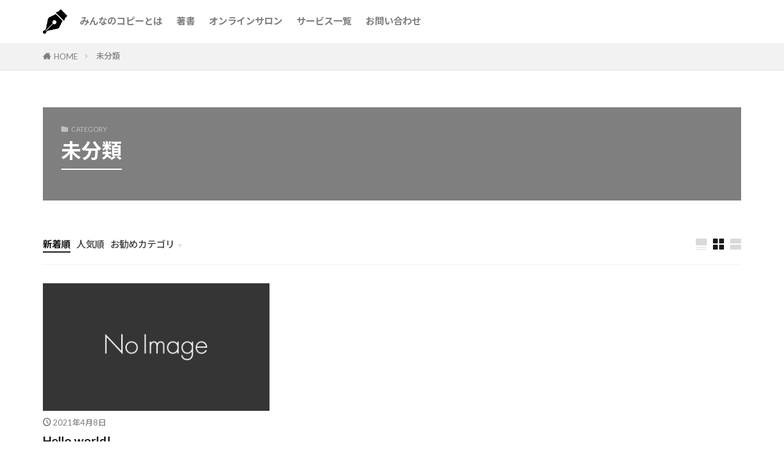

--- FILE ---
content_type: text/html; charset=utf-8
request_url: https://www.google.com/recaptcha/api2/anchor?ar=1&k=6LdZXj4bAAAAAAYg76HeakT0KJ7JRula1nDAM3Gb&co=aHR0cHM6Ly9taW5uYW5vY29weS5jby5qcDo0NDM.&hl=en&v=PoyoqOPhxBO7pBk68S4YbpHZ&size=invisible&anchor-ms=20000&execute-ms=30000&cb=xpxhuvnlxpkt
body_size: 48883
content:
<!DOCTYPE HTML><html dir="ltr" lang="en"><head><meta http-equiv="Content-Type" content="text/html; charset=UTF-8">
<meta http-equiv="X-UA-Compatible" content="IE=edge">
<title>reCAPTCHA</title>
<style type="text/css">
/* cyrillic-ext */
@font-face {
  font-family: 'Roboto';
  font-style: normal;
  font-weight: 400;
  font-stretch: 100%;
  src: url(//fonts.gstatic.com/s/roboto/v48/KFO7CnqEu92Fr1ME7kSn66aGLdTylUAMa3GUBHMdazTgWw.woff2) format('woff2');
  unicode-range: U+0460-052F, U+1C80-1C8A, U+20B4, U+2DE0-2DFF, U+A640-A69F, U+FE2E-FE2F;
}
/* cyrillic */
@font-face {
  font-family: 'Roboto';
  font-style: normal;
  font-weight: 400;
  font-stretch: 100%;
  src: url(//fonts.gstatic.com/s/roboto/v48/KFO7CnqEu92Fr1ME7kSn66aGLdTylUAMa3iUBHMdazTgWw.woff2) format('woff2');
  unicode-range: U+0301, U+0400-045F, U+0490-0491, U+04B0-04B1, U+2116;
}
/* greek-ext */
@font-face {
  font-family: 'Roboto';
  font-style: normal;
  font-weight: 400;
  font-stretch: 100%;
  src: url(//fonts.gstatic.com/s/roboto/v48/KFO7CnqEu92Fr1ME7kSn66aGLdTylUAMa3CUBHMdazTgWw.woff2) format('woff2');
  unicode-range: U+1F00-1FFF;
}
/* greek */
@font-face {
  font-family: 'Roboto';
  font-style: normal;
  font-weight: 400;
  font-stretch: 100%;
  src: url(//fonts.gstatic.com/s/roboto/v48/KFO7CnqEu92Fr1ME7kSn66aGLdTylUAMa3-UBHMdazTgWw.woff2) format('woff2');
  unicode-range: U+0370-0377, U+037A-037F, U+0384-038A, U+038C, U+038E-03A1, U+03A3-03FF;
}
/* math */
@font-face {
  font-family: 'Roboto';
  font-style: normal;
  font-weight: 400;
  font-stretch: 100%;
  src: url(//fonts.gstatic.com/s/roboto/v48/KFO7CnqEu92Fr1ME7kSn66aGLdTylUAMawCUBHMdazTgWw.woff2) format('woff2');
  unicode-range: U+0302-0303, U+0305, U+0307-0308, U+0310, U+0312, U+0315, U+031A, U+0326-0327, U+032C, U+032F-0330, U+0332-0333, U+0338, U+033A, U+0346, U+034D, U+0391-03A1, U+03A3-03A9, U+03B1-03C9, U+03D1, U+03D5-03D6, U+03F0-03F1, U+03F4-03F5, U+2016-2017, U+2034-2038, U+203C, U+2040, U+2043, U+2047, U+2050, U+2057, U+205F, U+2070-2071, U+2074-208E, U+2090-209C, U+20D0-20DC, U+20E1, U+20E5-20EF, U+2100-2112, U+2114-2115, U+2117-2121, U+2123-214F, U+2190, U+2192, U+2194-21AE, U+21B0-21E5, U+21F1-21F2, U+21F4-2211, U+2213-2214, U+2216-22FF, U+2308-230B, U+2310, U+2319, U+231C-2321, U+2336-237A, U+237C, U+2395, U+239B-23B7, U+23D0, U+23DC-23E1, U+2474-2475, U+25AF, U+25B3, U+25B7, U+25BD, U+25C1, U+25CA, U+25CC, U+25FB, U+266D-266F, U+27C0-27FF, U+2900-2AFF, U+2B0E-2B11, U+2B30-2B4C, U+2BFE, U+3030, U+FF5B, U+FF5D, U+1D400-1D7FF, U+1EE00-1EEFF;
}
/* symbols */
@font-face {
  font-family: 'Roboto';
  font-style: normal;
  font-weight: 400;
  font-stretch: 100%;
  src: url(//fonts.gstatic.com/s/roboto/v48/KFO7CnqEu92Fr1ME7kSn66aGLdTylUAMaxKUBHMdazTgWw.woff2) format('woff2');
  unicode-range: U+0001-000C, U+000E-001F, U+007F-009F, U+20DD-20E0, U+20E2-20E4, U+2150-218F, U+2190, U+2192, U+2194-2199, U+21AF, U+21E6-21F0, U+21F3, U+2218-2219, U+2299, U+22C4-22C6, U+2300-243F, U+2440-244A, U+2460-24FF, U+25A0-27BF, U+2800-28FF, U+2921-2922, U+2981, U+29BF, U+29EB, U+2B00-2BFF, U+4DC0-4DFF, U+FFF9-FFFB, U+10140-1018E, U+10190-1019C, U+101A0, U+101D0-101FD, U+102E0-102FB, U+10E60-10E7E, U+1D2C0-1D2D3, U+1D2E0-1D37F, U+1F000-1F0FF, U+1F100-1F1AD, U+1F1E6-1F1FF, U+1F30D-1F30F, U+1F315, U+1F31C, U+1F31E, U+1F320-1F32C, U+1F336, U+1F378, U+1F37D, U+1F382, U+1F393-1F39F, U+1F3A7-1F3A8, U+1F3AC-1F3AF, U+1F3C2, U+1F3C4-1F3C6, U+1F3CA-1F3CE, U+1F3D4-1F3E0, U+1F3ED, U+1F3F1-1F3F3, U+1F3F5-1F3F7, U+1F408, U+1F415, U+1F41F, U+1F426, U+1F43F, U+1F441-1F442, U+1F444, U+1F446-1F449, U+1F44C-1F44E, U+1F453, U+1F46A, U+1F47D, U+1F4A3, U+1F4B0, U+1F4B3, U+1F4B9, U+1F4BB, U+1F4BF, U+1F4C8-1F4CB, U+1F4D6, U+1F4DA, U+1F4DF, U+1F4E3-1F4E6, U+1F4EA-1F4ED, U+1F4F7, U+1F4F9-1F4FB, U+1F4FD-1F4FE, U+1F503, U+1F507-1F50B, U+1F50D, U+1F512-1F513, U+1F53E-1F54A, U+1F54F-1F5FA, U+1F610, U+1F650-1F67F, U+1F687, U+1F68D, U+1F691, U+1F694, U+1F698, U+1F6AD, U+1F6B2, U+1F6B9-1F6BA, U+1F6BC, U+1F6C6-1F6CF, U+1F6D3-1F6D7, U+1F6E0-1F6EA, U+1F6F0-1F6F3, U+1F6F7-1F6FC, U+1F700-1F7FF, U+1F800-1F80B, U+1F810-1F847, U+1F850-1F859, U+1F860-1F887, U+1F890-1F8AD, U+1F8B0-1F8BB, U+1F8C0-1F8C1, U+1F900-1F90B, U+1F93B, U+1F946, U+1F984, U+1F996, U+1F9E9, U+1FA00-1FA6F, U+1FA70-1FA7C, U+1FA80-1FA89, U+1FA8F-1FAC6, U+1FACE-1FADC, U+1FADF-1FAE9, U+1FAF0-1FAF8, U+1FB00-1FBFF;
}
/* vietnamese */
@font-face {
  font-family: 'Roboto';
  font-style: normal;
  font-weight: 400;
  font-stretch: 100%;
  src: url(//fonts.gstatic.com/s/roboto/v48/KFO7CnqEu92Fr1ME7kSn66aGLdTylUAMa3OUBHMdazTgWw.woff2) format('woff2');
  unicode-range: U+0102-0103, U+0110-0111, U+0128-0129, U+0168-0169, U+01A0-01A1, U+01AF-01B0, U+0300-0301, U+0303-0304, U+0308-0309, U+0323, U+0329, U+1EA0-1EF9, U+20AB;
}
/* latin-ext */
@font-face {
  font-family: 'Roboto';
  font-style: normal;
  font-weight: 400;
  font-stretch: 100%;
  src: url(//fonts.gstatic.com/s/roboto/v48/KFO7CnqEu92Fr1ME7kSn66aGLdTylUAMa3KUBHMdazTgWw.woff2) format('woff2');
  unicode-range: U+0100-02BA, U+02BD-02C5, U+02C7-02CC, U+02CE-02D7, U+02DD-02FF, U+0304, U+0308, U+0329, U+1D00-1DBF, U+1E00-1E9F, U+1EF2-1EFF, U+2020, U+20A0-20AB, U+20AD-20C0, U+2113, U+2C60-2C7F, U+A720-A7FF;
}
/* latin */
@font-face {
  font-family: 'Roboto';
  font-style: normal;
  font-weight: 400;
  font-stretch: 100%;
  src: url(//fonts.gstatic.com/s/roboto/v48/KFO7CnqEu92Fr1ME7kSn66aGLdTylUAMa3yUBHMdazQ.woff2) format('woff2');
  unicode-range: U+0000-00FF, U+0131, U+0152-0153, U+02BB-02BC, U+02C6, U+02DA, U+02DC, U+0304, U+0308, U+0329, U+2000-206F, U+20AC, U+2122, U+2191, U+2193, U+2212, U+2215, U+FEFF, U+FFFD;
}
/* cyrillic-ext */
@font-face {
  font-family: 'Roboto';
  font-style: normal;
  font-weight: 500;
  font-stretch: 100%;
  src: url(//fonts.gstatic.com/s/roboto/v48/KFO7CnqEu92Fr1ME7kSn66aGLdTylUAMa3GUBHMdazTgWw.woff2) format('woff2');
  unicode-range: U+0460-052F, U+1C80-1C8A, U+20B4, U+2DE0-2DFF, U+A640-A69F, U+FE2E-FE2F;
}
/* cyrillic */
@font-face {
  font-family: 'Roboto';
  font-style: normal;
  font-weight: 500;
  font-stretch: 100%;
  src: url(//fonts.gstatic.com/s/roboto/v48/KFO7CnqEu92Fr1ME7kSn66aGLdTylUAMa3iUBHMdazTgWw.woff2) format('woff2');
  unicode-range: U+0301, U+0400-045F, U+0490-0491, U+04B0-04B1, U+2116;
}
/* greek-ext */
@font-face {
  font-family: 'Roboto';
  font-style: normal;
  font-weight: 500;
  font-stretch: 100%;
  src: url(//fonts.gstatic.com/s/roboto/v48/KFO7CnqEu92Fr1ME7kSn66aGLdTylUAMa3CUBHMdazTgWw.woff2) format('woff2');
  unicode-range: U+1F00-1FFF;
}
/* greek */
@font-face {
  font-family: 'Roboto';
  font-style: normal;
  font-weight: 500;
  font-stretch: 100%;
  src: url(//fonts.gstatic.com/s/roboto/v48/KFO7CnqEu92Fr1ME7kSn66aGLdTylUAMa3-UBHMdazTgWw.woff2) format('woff2');
  unicode-range: U+0370-0377, U+037A-037F, U+0384-038A, U+038C, U+038E-03A1, U+03A3-03FF;
}
/* math */
@font-face {
  font-family: 'Roboto';
  font-style: normal;
  font-weight: 500;
  font-stretch: 100%;
  src: url(//fonts.gstatic.com/s/roboto/v48/KFO7CnqEu92Fr1ME7kSn66aGLdTylUAMawCUBHMdazTgWw.woff2) format('woff2');
  unicode-range: U+0302-0303, U+0305, U+0307-0308, U+0310, U+0312, U+0315, U+031A, U+0326-0327, U+032C, U+032F-0330, U+0332-0333, U+0338, U+033A, U+0346, U+034D, U+0391-03A1, U+03A3-03A9, U+03B1-03C9, U+03D1, U+03D5-03D6, U+03F0-03F1, U+03F4-03F5, U+2016-2017, U+2034-2038, U+203C, U+2040, U+2043, U+2047, U+2050, U+2057, U+205F, U+2070-2071, U+2074-208E, U+2090-209C, U+20D0-20DC, U+20E1, U+20E5-20EF, U+2100-2112, U+2114-2115, U+2117-2121, U+2123-214F, U+2190, U+2192, U+2194-21AE, U+21B0-21E5, U+21F1-21F2, U+21F4-2211, U+2213-2214, U+2216-22FF, U+2308-230B, U+2310, U+2319, U+231C-2321, U+2336-237A, U+237C, U+2395, U+239B-23B7, U+23D0, U+23DC-23E1, U+2474-2475, U+25AF, U+25B3, U+25B7, U+25BD, U+25C1, U+25CA, U+25CC, U+25FB, U+266D-266F, U+27C0-27FF, U+2900-2AFF, U+2B0E-2B11, U+2B30-2B4C, U+2BFE, U+3030, U+FF5B, U+FF5D, U+1D400-1D7FF, U+1EE00-1EEFF;
}
/* symbols */
@font-face {
  font-family: 'Roboto';
  font-style: normal;
  font-weight: 500;
  font-stretch: 100%;
  src: url(//fonts.gstatic.com/s/roboto/v48/KFO7CnqEu92Fr1ME7kSn66aGLdTylUAMaxKUBHMdazTgWw.woff2) format('woff2');
  unicode-range: U+0001-000C, U+000E-001F, U+007F-009F, U+20DD-20E0, U+20E2-20E4, U+2150-218F, U+2190, U+2192, U+2194-2199, U+21AF, U+21E6-21F0, U+21F3, U+2218-2219, U+2299, U+22C4-22C6, U+2300-243F, U+2440-244A, U+2460-24FF, U+25A0-27BF, U+2800-28FF, U+2921-2922, U+2981, U+29BF, U+29EB, U+2B00-2BFF, U+4DC0-4DFF, U+FFF9-FFFB, U+10140-1018E, U+10190-1019C, U+101A0, U+101D0-101FD, U+102E0-102FB, U+10E60-10E7E, U+1D2C0-1D2D3, U+1D2E0-1D37F, U+1F000-1F0FF, U+1F100-1F1AD, U+1F1E6-1F1FF, U+1F30D-1F30F, U+1F315, U+1F31C, U+1F31E, U+1F320-1F32C, U+1F336, U+1F378, U+1F37D, U+1F382, U+1F393-1F39F, U+1F3A7-1F3A8, U+1F3AC-1F3AF, U+1F3C2, U+1F3C4-1F3C6, U+1F3CA-1F3CE, U+1F3D4-1F3E0, U+1F3ED, U+1F3F1-1F3F3, U+1F3F5-1F3F7, U+1F408, U+1F415, U+1F41F, U+1F426, U+1F43F, U+1F441-1F442, U+1F444, U+1F446-1F449, U+1F44C-1F44E, U+1F453, U+1F46A, U+1F47D, U+1F4A3, U+1F4B0, U+1F4B3, U+1F4B9, U+1F4BB, U+1F4BF, U+1F4C8-1F4CB, U+1F4D6, U+1F4DA, U+1F4DF, U+1F4E3-1F4E6, U+1F4EA-1F4ED, U+1F4F7, U+1F4F9-1F4FB, U+1F4FD-1F4FE, U+1F503, U+1F507-1F50B, U+1F50D, U+1F512-1F513, U+1F53E-1F54A, U+1F54F-1F5FA, U+1F610, U+1F650-1F67F, U+1F687, U+1F68D, U+1F691, U+1F694, U+1F698, U+1F6AD, U+1F6B2, U+1F6B9-1F6BA, U+1F6BC, U+1F6C6-1F6CF, U+1F6D3-1F6D7, U+1F6E0-1F6EA, U+1F6F0-1F6F3, U+1F6F7-1F6FC, U+1F700-1F7FF, U+1F800-1F80B, U+1F810-1F847, U+1F850-1F859, U+1F860-1F887, U+1F890-1F8AD, U+1F8B0-1F8BB, U+1F8C0-1F8C1, U+1F900-1F90B, U+1F93B, U+1F946, U+1F984, U+1F996, U+1F9E9, U+1FA00-1FA6F, U+1FA70-1FA7C, U+1FA80-1FA89, U+1FA8F-1FAC6, U+1FACE-1FADC, U+1FADF-1FAE9, U+1FAF0-1FAF8, U+1FB00-1FBFF;
}
/* vietnamese */
@font-face {
  font-family: 'Roboto';
  font-style: normal;
  font-weight: 500;
  font-stretch: 100%;
  src: url(//fonts.gstatic.com/s/roboto/v48/KFO7CnqEu92Fr1ME7kSn66aGLdTylUAMa3OUBHMdazTgWw.woff2) format('woff2');
  unicode-range: U+0102-0103, U+0110-0111, U+0128-0129, U+0168-0169, U+01A0-01A1, U+01AF-01B0, U+0300-0301, U+0303-0304, U+0308-0309, U+0323, U+0329, U+1EA0-1EF9, U+20AB;
}
/* latin-ext */
@font-face {
  font-family: 'Roboto';
  font-style: normal;
  font-weight: 500;
  font-stretch: 100%;
  src: url(//fonts.gstatic.com/s/roboto/v48/KFO7CnqEu92Fr1ME7kSn66aGLdTylUAMa3KUBHMdazTgWw.woff2) format('woff2');
  unicode-range: U+0100-02BA, U+02BD-02C5, U+02C7-02CC, U+02CE-02D7, U+02DD-02FF, U+0304, U+0308, U+0329, U+1D00-1DBF, U+1E00-1E9F, U+1EF2-1EFF, U+2020, U+20A0-20AB, U+20AD-20C0, U+2113, U+2C60-2C7F, U+A720-A7FF;
}
/* latin */
@font-face {
  font-family: 'Roboto';
  font-style: normal;
  font-weight: 500;
  font-stretch: 100%;
  src: url(//fonts.gstatic.com/s/roboto/v48/KFO7CnqEu92Fr1ME7kSn66aGLdTylUAMa3yUBHMdazQ.woff2) format('woff2');
  unicode-range: U+0000-00FF, U+0131, U+0152-0153, U+02BB-02BC, U+02C6, U+02DA, U+02DC, U+0304, U+0308, U+0329, U+2000-206F, U+20AC, U+2122, U+2191, U+2193, U+2212, U+2215, U+FEFF, U+FFFD;
}
/* cyrillic-ext */
@font-face {
  font-family: 'Roboto';
  font-style: normal;
  font-weight: 900;
  font-stretch: 100%;
  src: url(//fonts.gstatic.com/s/roboto/v48/KFO7CnqEu92Fr1ME7kSn66aGLdTylUAMa3GUBHMdazTgWw.woff2) format('woff2');
  unicode-range: U+0460-052F, U+1C80-1C8A, U+20B4, U+2DE0-2DFF, U+A640-A69F, U+FE2E-FE2F;
}
/* cyrillic */
@font-face {
  font-family: 'Roboto';
  font-style: normal;
  font-weight: 900;
  font-stretch: 100%;
  src: url(//fonts.gstatic.com/s/roboto/v48/KFO7CnqEu92Fr1ME7kSn66aGLdTylUAMa3iUBHMdazTgWw.woff2) format('woff2');
  unicode-range: U+0301, U+0400-045F, U+0490-0491, U+04B0-04B1, U+2116;
}
/* greek-ext */
@font-face {
  font-family: 'Roboto';
  font-style: normal;
  font-weight: 900;
  font-stretch: 100%;
  src: url(//fonts.gstatic.com/s/roboto/v48/KFO7CnqEu92Fr1ME7kSn66aGLdTylUAMa3CUBHMdazTgWw.woff2) format('woff2');
  unicode-range: U+1F00-1FFF;
}
/* greek */
@font-face {
  font-family: 'Roboto';
  font-style: normal;
  font-weight: 900;
  font-stretch: 100%;
  src: url(//fonts.gstatic.com/s/roboto/v48/KFO7CnqEu92Fr1ME7kSn66aGLdTylUAMa3-UBHMdazTgWw.woff2) format('woff2');
  unicode-range: U+0370-0377, U+037A-037F, U+0384-038A, U+038C, U+038E-03A1, U+03A3-03FF;
}
/* math */
@font-face {
  font-family: 'Roboto';
  font-style: normal;
  font-weight: 900;
  font-stretch: 100%;
  src: url(//fonts.gstatic.com/s/roboto/v48/KFO7CnqEu92Fr1ME7kSn66aGLdTylUAMawCUBHMdazTgWw.woff2) format('woff2');
  unicode-range: U+0302-0303, U+0305, U+0307-0308, U+0310, U+0312, U+0315, U+031A, U+0326-0327, U+032C, U+032F-0330, U+0332-0333, U+0338, U+033A, U+0346, U+034D, U+0391-03A1, U+03A3-03A9, U+03B1-03C9, U+03D1, U+03D5-03D6, U+03F0-03F1, U+03F4-03F5, U+2016-2017, U+2034-2038, U+203C, U+2040, U+2043, U+2047, U+2050, U+2057, U+205F, U+2070-2071, U+2074-208E, U+2090-209C, U+20D0-20DC, U+20E1, U+20E5-20EF, U+2100-2112, U+2114-2115, U+2117-2121, U+2123-214F, U+2190, U+2192, U+2194-21AE, U+21B0-21E5, U+21F1-21F2, U+21F4-2211, U+2213-2214, U+2216-22FF, U+2308-230B, U+2310, U+2319, U+231C-2321, U+2336-237A, U+237C, U+2395, U+239B-23B7, U+23D0, U+23DC-23E1, U+2474-2475, U+25AF, U+25B3, U+25B7, U+25BD, U+25C1, U+25CA, U+25CC, U+25FB, U+266D-266F, U+27C0-27FF, U+2900-2AFF, U+2B0E-2B11, U+2B30-2B4C, U+2BFE, U+3030, U+FF5B, U+FF5D, U+1D400-1D7FF, U+1EE00-1EEFF;
}
/* symbols */
@font-face {
  font-family: 'Roboto';
  font-style: normal;
  font-weight: 900;
  font-stretch: 100%;
  src: url(//fonts.gstatic.com/s/roboto/v48/KFO7CnqEu92Fr1ME7kSn66aGLdTylUAMaxKUBHMdazTgWw.woff2) format('woff2');
  unicode-range: U+0001-000C, U+000E-001F, U+007F-009F, U+20DD-20E0, U+20E2-20E4, U+2150-218F, U+2190, U+2192, U+2194-2199, U+21AF, U+21E6-21F0, U+21F3, U+2218-2219, U+2299, U+22C4-22C6, U+2300-243F, U+2440-244A, U+2460-24FF, U+25A0-27BF, U+2800-28FF, U+2921-2922, U+2981, U+29BF, U+29EB, U+2B00-2BFF, U+4DC0-4DFF, U+FFF9-FFFB, U+10140-1018E, U+10190-1019C, U+101A0, U+101D0-101FD, U+102E0-102FB, U+10E60-10E7E, U+1D2C0-1D2D3, U+1D2E0-1D37F, U+1F000-1F0FF, U+1F100-1F1AD, U+1F1E6-1F1FF, U+1F30D-1F30F, U+1F315, U+1F31C, U+1F31E, U+1F320-1F32C, U+1F336, U+1F378, U+1F37D, U+1F382, U+1F393-1F39F, U+1F3A7-1F3A8, U+1F3AC-1F3AF, U+1F3C2, U+1F3C4-1F3C6, U+1F3CA-1F3CE, U+1F3D4-1F3E0, U+1F3ED, U+1F3F1-1F3F3, U+1F3F5-1F3F7, U+1F408, U+1F415, U+1F41F, U+1F426, U+1F43F, U+1F441-1F442, U+1F444, U+1F446-1F449, U+1F44C-1F44E, U+1F453, U+1F46A, U+1F47D, U+1F4A3, U+1F4B0, U+1F4B3, U+1F4B9, U+1F4BB, U+1F4BF, U+1F4C8-1F4CB, U+1F4D6, U+1F4DA, U+1F4DF, U+1F4E3-1F4E6, U+1F4EA-1F4ED, U+1F4F7, U+1F4F9-1F4FB, U+1F4FD-1F4FE, U+1F503, U+1F507-1F50B, U+1F50D, U+1F512-1F513, U+1F53E-1F54A, U+1F54F-1F5FA, U+1F610, U+1F650-1F67F, U+1F687, U+1F68D, U+1F691, U+1F694, U+1F698, U+1F6AD, U+1F6B2, U+1F6B9-1F6BA, U+1F6BC, U+1F6C6-1F6CF, U+1F6D3-1F6D7, U+1F6E0-1F6EA, U+1F6F0-1F6F3, U+1F6F7-1F6FC, U+1F700-1F7FF, U+1F800-1F80B, U+1F810-1F847, U+1F850-1F859, U+1F860-1F887, U+1F890-1F8AD, U+1F8B0-1F8BB, U+1F8C0-1F8C1, U+1F900-1F90B, U+1F93B, U+1F946, U+1F984, U+1F996, U+1F9E9, U+1FA00-1FA6F, U+1FA70-1FA7C, U+1FA80-1FA89, U+1FA8F-1FAC6, U+1FACE-1FADC, U+1FADF-1FAE9, U+1FAF0-1FAF8, U+1FB00-1FBFF;
}
/* vietnamese */
@font-face {
  font-family: 'Roboto';
  font-style: normal;
  font-weight: 900;
  font-stretch: 100%;
  src: url(//fonts.gstatic.com/s/roboto/v48/KFO7CnqEu92Fr1ME7kSn66aGLdTylUAMa3OUBHMdazTgWw.woff2) format('woff2');
  unicode-range: U+0102-0103, U+0110-0111, U+0128-0129, U+0168-0169, U+01A0-01A1, U+01AF-01B0, U+0300-0301, U+0303-0304, U+0308-0309, U+0323, U+0329, U+1EA0-1EF9, U+20AB;
}
/* latin-ext */
@font-face {
  font-family: 'Roboto';
  font-style: normal;
  font-weight: 900;
  font-stretch: 100%;
  src: url(//fonts.gstatic.com/s/roboto/v48/KFO7CnqEu92Fr1ME7kSn66aGLdTylUAMa3KUBHMdazTgWw.woff2) format('woff2');
  unicode-range: U+0100-02BA, U+02BD-02C5, U+02C7-02CC, U+02CE-02D7, U+02DD-02FF, U+0304, U+0308, U+0329, U+1D00-1DBF, U+1E00-1E9F, U+1EF2-1EFF, U+2020, U+20A0-20AB, U+20AD-20C0, U+2113, U+2C60-2C7F, U+A720-A7FF;
}
/* latin */
@font-face {
  font-family: 'Roboto';
  font-style: normal;
  font-weight: 900;
  font-stretch: 100%;
  src: url(//fonts.gstatic.com/s/roboto/v48/KFO7CnqEu92Fr1ME7kSn66aGLdTylUAMa3yUBHMdazQ.woff2) format('woff2');
  unicode-range: U+0000-00FF, U+0131, U+0152-0153, U+02BB-02BC, U+02C6, U+02DA, U+02DC, U+0304, U+0308, U+0329, U+2000-206F, U+20AC, U+2122, U+2191, U+2193, U+2212, U+2215, U+FEFF, U+FFFD;
}

</style>
<link rel="stylesheet" type="text/css" href="https://www.gstatic.com/recaptcha/releases/PoyoqOPhxBO7pBk68S4YbpHZ/styles__ltr.css">
<script nonce="fIK364IqmNXZmRc9qxJv4w" type="text/javascript">window['__recaptcha_api'] = 'https://www.google.com/recaptcha/api2/';</script>
<script type="text/javascript" src="https://www.gstatic.com/recaptcha/releases/PoyoqOPhxBO7pBk68S4YbpHZ/recaptcha__en.js" nonce="fIK364IqmNXZmRc9qxJv4w">
      
    </script></head>
<body><div id="rc-anchor-alert" class="rc-anchor-alert"></div>
<input type="hidden" id="recaptcha-token" value="[base64]">
<script type="text/javascript" nonce="fIK364IqmNXZmRc9qxJv4w">
      recaptcha.anchor.Main.init("[\x22ainput\x22,[\x22bgdata\x22,\x22\x22,\[base64]/[base64]/[base64]/KE4oMTI0LHYsdi5HKSxMWihsLHYpKTpOKDEyNCx2LGwpLFYpLHYpLFQpKSxGKDE3MSx2KX0scjc9ZnVuY3Rpb24obCl7cmV0dXJuIGx9LEM9ZnVuY3Rpb24obCxWLHYpe04odixsLFYpLFZbYWtdPTI3OTZ9LG49ZnVuY3Rpb24obCxWKXtWLlg9KChWLlg/[base64]/[base64]/[base64]/[base64]/[base64]/[base64]/[base64]/[base64]/[base64]/[base64]/[base64]\\u003d\x22,\[base64]\\u003d\\u003d\x22,\x22RUhcPcKWbGPDssKhacOaacKAw4cyw6JWShwnX8ORwpLDmxk/OMKKw7TCl8OcwqvDvyEswrvCkGJTwq4/w5xGw7rDncOlwq4jUcKwI1wcbAfClxhBw5NULU90w4zCrMKdw47Cslgow4zDl8OAATnClcOGw7vDusOpwonCjWrDssKwVMOzHcKKwoTCtsKww4XCl8Kzw5nCqcK/woFLXCUCwoHDrnzCsypuU8KScsK0wrDCicOIw7oywoLCk8Kyw7MbQhpdESZewr9Tw47DusOpfMKEPQ3CjcKFwqHDpMObLMOfdcOeFMKOQMK8aC3DlBjCqzLDgE3CksOoNQzDhnXDhcK9w4EVwpLDiQN4wq/DsMOXX8KvflFteE0nw4xPU8KNwpnDpmVTIsKjwoAjw4MiDXzCtU1fe1w7ADvCoEFXagPDsTDDk39Sw5/DnVl/w4jCv8KrU2VFwrbCmMKow5FAw4N9w7RTasOnwqzClizDmlfCm39dw6TDq0rDl8Ktwq8uwrk/fsKGwq7CnMOjwotzw4khw5jDgBvCvjFSSA/Cu8OVw5HClMKbKcOIw5rDrGbDicONbsKcFkkLw5XCpcOnFU8jT8KMQjkjwp8+wqojwpoJWsOJA07CocKAw4YKRsKfeilww6MewofCrxZfY8OwPmDCscKNDWDCgcOANhlNwrFpw6IAc8K8w4zCuMOnKMOZbSc/[base64]/CmzLCsAdmAMKxI0V2NiIuwppOQcOMw6cbS8K/Yzc4amLDphbClMKyHz3CrAQuF8KrJVzDu8OdJU7Dq8OJQcOhABguw6bDisOidTrCqsOqf07DrVs1wpBhwrpjwqEuwp4jwrE1e3zDt3PDuMODCjcIMC3CqsKowrkUNUPCvcOZQB3CuRDDi8KOI8KDGcK0CMOLw5NUwqvDtmbCkhzDhSI/w7rCjsK6TQxnw6duasO9cMOSw7J5D8OyN0xxXmN6wqMwGzvCpzTCsMOOTlPDq8OFwqTDmMKKET0WwqjCnsOEw43CuX/CjBsAUzBzLsKKLcOnIcOqfMKswpQ8wpjCj8O9E8KCZA3DmyUdwr4OQsKqwozDg8KpwpEgwqRhAH7Cu1TCnCrDmWnCgQ9qwroXDTQ1LnVrw6oLVsKAwrrDtE3CscOeEGrDtxLCuQPCokBIYksqXzkUw4RiA8K1XcO7w454dG/[base64]/ClsOSPyAfwqt0csOJRADCp0bCl8K3w4kpJXwewqU+w4pLPMOPCMOJw4oIQ3RAcRbCksOwWcORJsOwIMOMw4sIwpUVwqrCv8KJw404P0PCgsKXw785GlHDvMOCw7PCkcOZw4Rdwpd1B0jDuwPCgjrCiMOSw4/[base64]/Ct8OqfMKRLMOyWUoGwo0kw6JYM1fCs3bCjknCscOHw7EgWsOcfEw2wqM2L8OHOg4sw7vCq8Krw4/CpcK4w5wnQsOhwpLDrwjDosOAdsOSHQ/Cu8OIUTLCgcKSw4dxwrfCrMO9wrcjEAbCscKoQBs2w7bCriBpw6zDqDReWloiw6Zzwrxme8OSPVvCvw3Dj8OBwp/[base64]/[base64]/Dg3Uww6RWw5jDtMOsw5smwqXDrMKHWRFGw7UtQ8OSRwzDgsK4NsKxYm5Hw6rDhlHDucKeHDgQLsOLwq3DjxgAwoTDssObw6h+w53CkjtRFsOuSMOmOkbCjsKsV2AFwoZcXMOBGUnDmEV0wqEbwoU2wqlyWgfCqj7Dl2LDiD/Dm27CgcOeDSYqXhAUwp7Dmloew5XCmMOiw54dwrXDp8OnIGUCw6oxwoJfZ8K8AXvCkEvDmcKxYldWNGTDt8KTQg/Cm3NBw6Ekw6sYIywiP37CmcKocGPDrMOhScKscMOowqlPV8KDX0AFw5zDonLClCQlw6YdZUJVwrFPwoLDvQDDsR1lVW1swqbCuMKBw5R8woEkFMO5w6Ehwo/DjsOgw63DlkvDl8Kdw4TDuX8ULWLCq8KHw6lrSsOZw5psw6zCuSV+w6oJTUtqB8OFwrF3wr/CuMKew6dFf8KTFMOKdMKuD2lPw5M5w7zCksOAwqjCkkDCvB1LZ2Jqw7LCtx4/w41+IcKuwrB4YMOsFyAHO1oSD8K4wprCrXwufcKIw5EiYsOJXMKFwqzDk1MUw73CiMKawrVWw5s8W8Opw4vDgC/CpcKKw4vCi8OhXcKHWybDhAnCiwvDhcKew4PCnMO/w5pAwpQxw6/Cq2/CtMOvwpvCtFHDvsKACEAkw4Ysw6BqccKVwpofOMK2w7nDiTfDllTCkAYFw7d5wrLDjhXDjsOSTMOXwqrDisKlw6YXKDbDpyJ3w5h8wrFewqRkwrksO8O0QAPCo8KNwprCqcK8Ejt5wr1+GxADw5rCvU7CsnRoZcO/BADDvGnDlcOJwpbDrw1QwpLCvcKlw693a8KUwonDuzjDjnrDqQcQworDsVDDk2tUEMOKFMKpwrvDvz7CkAbDiMOcwpElwrMMIcOGw7BFw754RcOJw7tKAMKlT1pgQMOLBcOECjBjw7ZKwrDCs8Oaw6M5wrvCqinDsBNPbE3Cpj/[base64]/[base64]/CtsKlwqgbw6Ftw7lIwrtRw6ECwqVuw4EIBEVBw4ciBmgUARTCr3gFw4TDlsK6w7nCn8K5V8OWEMO9w7ZpwqBdcHbCqzsQdlI9wpPCrDUewr/DpMO3wrttagdEw43CksKXTyzDmMKWHsOkKnvDpDQmCw3CnsKoTVwjZMK/PDDDnsKzM8OQYxHDnjUPw5PDisK4GcOzwo/[base64]/Y8OIwqLDoMOww6gmw4DCpMOLVxDDlG90w5/DjytCIsKzwp10w7nChH7CtQd+eiAqwqbDscOBw4BgwpQcw4/DpcOyFnXCsMKewr9mwrE5LMKCXVfCuMORwoHChsOtwofDsGQBw5vDgwQ/[base64]/Dl3fClMKgw5HClxvClFPDpwtmw4PCm8O7w5MXV8Kow4fCvDbDiMOxHh3CsMO7w6IjfBN0DMKGEWZMw79fTsOSwoDCpMKeBcKjw7jDicKQwqrCvjNqwpd1w4Apw7/CiMOCeFPCnFrChcKpQjwPw5lQwohhasKtWgUIwoDCpcOBw5UpChpnZcKaWsKGWsK3fTYTw4FBw6ZjS8O1WMONHsKQZsOWw68ow7nCisKgw5XCk1oGBsOQw5o0w5XCjsKQwrA9wpJYJkw4b8ORw71Vw59eTCDDkGTDrMK6azXDo8OwwpzCiy3DvDBcVCcgIRfCoW/CjcOySB9kw67DvMKZFSEaKMO4EVAIwrVNw5lHOsOWw6vCoxIzw5Y/[base64]/w5R/[base64]/[base64]/Du2LDvsKwY2MXw6IdcgTDrlDDmEDCpcKdJhFGwpXDjFHDosOyw5nDh8KJBnhTW8Omw4zDnHjDosKJa01dw6cOwq3DtUXDrCBJDsO7w4nCqcOkMmvDm8KFThHDp8OVcXzCp8OCZA3CnmcHMcKzWcO1w4XCj8KFwpLCmVbDnsKcwpBQWcKkwr91wrzCtEbCiSvDpcK/MQvCsiLCqsOvamLDjsO/[base64]/[base64]/wpnCrMOpw6wvTCpuaMKRclbDl8K4E8Osw48zw48LwrlQRHR+wovCtMKaw7/DgwkMw7hCw4R9w4F3w47Cq0TCpFfCr8KYfVbCmcOWIy7CqsK4PHvCtsOLYGNtQnN/wr7DjhAcwpE0w6lxw7gYw71JMhHCoUwxPsOBw43ChcOJb8KXU0rDm1F3w5szwo/CjMOUS0UZw7zDjcKxe07DpMKQw6TCkmnDj8KXwrEANMKYw6EYYmbDlsK5wpzCkBnCsC7DncOkK1fCpcOmeVbDo8Knw4sVwpLCgBMFwrjDqHvCpDnCg8OQw6HDrFoiw6TCuMKdwqrDny/CncKrw7zDmcOmdsKQYjwVGcOdYmNzC3Ekw6tUw4TDjT3Ck0rDmMOSNRvDpg/DjsO1CMKlwovCncO2w7cUw5DDp1jCoXwaYFw0w7jDpBDDtsOjw7/DtMKuS8O+w7c8ESpqwpEMMkR2DhUTPcOwIlfDmcKMbkoswrQMw7PDqcOIUcKgTiTCiztjw4YlAnLCuFQdeMO0wrrDq1jCl1tja8O2djtRwqLDpVkvw4AfZ8K0wrvCocOqO8Odw4HDhkHDuXVVw7k6w4/Cl8O9wqI5FMKCw6nCksKRwpMze8KgD8OVcm/[base64]/DgwbDoh7ClFTCujN/JMO/HXgHw5F8wpLDgMOuw4nDncK6bD1Xw4PDvStYw6IbRydQUTnCnUPConDCrsOcwoo4w53DucOrw59dATEpTMOqw5PCjyvDq0jCkMOCfcKkwrLCjHbClcKmPsKXw64/MCUmUcOrw6hIKzfDu8OAM8KDw47DlHM1egrCsjhvwoBow7zDoSbChDo/wonCgcK/w647wpXCuiwzJsO3MWEEwoQ9McK2YQPCsMKrewXDlQA/w5NOXMKlOMOEw7R4asKiVCHDi3Z/wqMvwp1ISWJuTsKgY8KwwpFBZMKoaMOJR10jwoTDgjzDvsOMwphWLzgxUiBAw7nDocO3w4rCnMOxX3/[base64]/[base64]/w7LDhcOYWcOwX2PCjcOGIsORWlnDtMOjCGTCtsKYXkzCssO2ecOMT8KXwrABw5NJwp9zw6nCvBLCoMO7C8Krw7PDnVTDsQhvVADCmVFNcW/DqGXDjUjDkGjDr8Ksw6low7rCpcOZwohzwrwBRWgXwpUvMsOZd8OrAcKvwqQuw4gRw5XCuR/DpMKqZcK8w57CusOGwqVGfHHCmRPCisOcwpvDuQgxaHpbwqpUEsKswqdvTsOcw7p5w6VuDMOGKSkfwpPDksK9c8Okw7JWOgfDngzDlAXCnlNea0rChy3Dj8OoMgUdw5dsw4jDmU1fGmU/ecOdBCfCpMKlP8OiwopBf8OAw6wpw6zDvsODw4w5w7I2wpA8RcKbwrA5MHLCjytqwos/wq7CoMOzEy4fWcOjKiPDvFLCkghqERc0wp5lwp/DmgXDrA7Dqlpsw5bCgGLDgTNtwpYFwpXChyfDicKZw4sIE3A3GsKww7LDvcOjw4bDhsOSwp/Ck2wfe8K5w6J+w7HDh8KMA3N6wpvDpUYNX8KWw43DpMOOGsKuw7MoFcOWUcKLQFYAw4IaIMKpw5LDtgrCo8OGbzQSaA0Vw6jCuA58woTDijRTcMKBwqtAaMOKw7nDiVHDpcOmwqXDsnBgKyjDsMKFNF/Dg1laJGbDr8O7wo7CnsOSwpDCoi3CsMKxBD3CssK2wroJw4fDkkBzwpgqQsKtUMKEw6/DhcOmVB5Ww5/DnFU3eDMha8KUw74WSMOUwq3ChWTCmzBwa8OsCBjCmcOVw4XDqsKtwo3Du1hWXSItZQdIGMO8w5RATC7DtMKlE8KnOzvClBjCkh/CksKmw5XCpCnDs8KvwrPCs8O4F8OIIMK2JU7Cp3gMbsK9w6zDj8KtwoXDn8K0w7xxwqUrw53Dj8Ohd8KVwovDgxTCpcKHJg3Dk8Ogwp4wOw7CgMK/LcOxXcKWw73CoMKpVhTCo2PDpsKAw40Vwrlpw5YnR3ggZjNpwpnDljzDjRp4YCVOw6wHZgo+F8O+Y3ZEw6grMHoHwq0pQ8KeasKMUzrDl2fCjsKOw6bDr2rCvsOvYhMoAFTCtMK3w6jDjsKlesOWZcO8w5TCqGPDgsKpG0fCiMK7D8O/worDsMOdBizChzLDsV/DpcOfU8OWYsOXfcOIwpAzGcOHwrnCgsOWQy/[base64]/w4oiU8K6wofCtMKpw59dwp/DqMOhQcOOwqTCrcO/DVrDu8KDwrkew6svw7d/dG01wqZjIVM2O8OiNizDnwcRD2ZWw5DDp8OELsOtfMO6wr4ew4RjwrbCscOjwpjCn8K1Ax/Dmm/DtRpseCPCu8Oiw6tnSTVcw5TChUV/wrbCjMKoNcOuwqgNwr0swr1Jw4kJwpjDmXrCpnjDpyrDihXCmi5xPMOjCcKscUTCsTDDkwh9e8KUwq/[base64]/w7rDj8KawoAOw742w7DDoC7CsjDCoMKHw7fDqiTCllnDkMOdw4I+wo9awoZoOMOXwovDmC8NfsKdw40ZUMOuOcO2asKocxBpB8KpFsOwcl07aE9iw6pRw6/Dul4CbcKCJUwWwpJtfHDDoRzCrMOawqIuwqLCkMK1wobDlVDDjWgfwrQKT8Oyw4BPw5bCnsOjKcKFwr/Cmx4fw70+KsKKw4kKZWEPw4bDtMKERsOtw5kbBAzCucOmOcK1w5PCisOdw5lHFsOXwoHCtsKOZcKaZ1/DgcKqwoTDuQ/DgznDq8Kmw7nCtsOoBsOswpDChMOZdXrCrG/DlwDDr8OPwqxjwrfDqiwEw7JfwqdTH8KbwrfCqxXDmsKYPcKaPBFZCMKYPyDCtMO1Ph5BEsKGDsKZw49NwpLCnydxH8Odw7cnaSLDjMKMw7XDnMOlwpd/w7PDgEU3RMKUw4BvfiXDp8KFRcKAwr7DscOgQsO0YcKGwoxvTm8GwoTDrB0Ae8OiwrzDrn8/ZcO0wpRGwoBRX2lNwrlqEGQ2woFHw5sgQBIwwpbDpsOvw4IkwrZaUw3CvMOxZw3DpMKQccOVwpbDmx43ccKYwr5Pwq0cw6VAwrE/d23Cly/ClsOpLMOOwplNecKRwq/CqMO6w6wqwoYiSyUZw4PDqMOQPhF7XRPChcOuw4crw6o3BllDw6vDm8OEwqDDnR/DsMO5wpR0K8O0XCV7KR4gw5bDjXLCnsOCY8OkwpA5w6JRw69geFHChgNVBm1SUWPCmG/DlsOUwqcrwqjCo8OiZsK4w7cEw5HDrVnDox/DrHFtZF47A8OYFUF+wrbCk3VtdsOow5R8XWjCqXx3w6Q5w4ZOJw/[base64]/[base64]/DncOvwq7CqwA0KsONwrINYXArUsOOwrPDrTLDglkWwrZVSsOGbjZIwoPDmsOzUnY2XlfDrsKuSyXCkAbCg8OCTcKFWXtnwp5/cMK5wobCtRlbJ8KiGcKsAUrCscOkw453w4rDmFTDpcKCwogWdDQfw47Dq8K0wrxZw5VqPsOISiF2wrHDj8KJNGTDvjbCmzlaTcKRw65ZEcOpaH95wo/DuwFzaMKYV8OBwrHDisOLEcKpwonDhFTCpMOdMXBCVD89SkLDthHDj8OVNcK7BcOfTkvDrUBwcU4ZNsOewqQqw57CvRMlHwlCHcOXwoh7bV8RZwBqw7lswqgccSd/[base64]/[base64]/[base64]/Cr8KkasKpwoTCuw/DoHcEDsKAIEjCr8KewoVUwoLDhW/CjH8qw6R1VhTDisK7LsOmw4DDiA10QjdWQMK6KcKoJkjCg8OLNsKjw7FrecKvwpFXacKvwoEQW1PDg8Odw5TCscOpw6kjUh1NwobDmmMFVnLCmRUnwpZQwq3DomxjwqItGXhdw7o/wozDs8KVw7XDuARLwrgnEcKGw5skG8KtwqXDucK3ZsK9wqIOVl42w5fDuMO2KhfDgMK2w7Brw6bDhloNwq5XTMK4wq3CocKtA8KzMgrCtShKUFbCjMKFD0nDuVXDm8KCwonDr8OXw54+TTTCqUTCvkI3wo1+Q8KpMcKRCHrCq8OhwrImwq0/KBDCtXLDp8KELBcsMSk9JH/CscKtwq45w77CgMKTwqouJDsHIVoKX8KkDcOew6FKdsKsw41IwqpXw4XClx7DnDrCkMKgS00zw4fDqwNPw57CmsKzw7MLw4l9MMK3wqwFI8K0w4JLw77DpsONfsKQw6fDgsOqQ8KCEsKHUsOwOwvDqQrDlBBBw7zCsg1WU3TDvMOREMOjw6dOwpw9fMOHwo/DrsOhSiPCvi9Wwq7DgB3DhgZywqZAwqXCsAoafQI3w5/[base64]/wqHCkcKBWl7CsXpZDznDu0jDpcOdMRpBOFfDjmNXw74GwpzCnMKbw4rDsmrDqMKLPsOiw7vCkyp7wrLCrG3CuVIhX1/CrlV0wq0ZQ8OuwrwfwolPw7IZwodlw5ptTcKGw6ouwonDigEzTDHCmcKpGMKleMOBwpMqZMO/[base64]/[base64]/CuzZ9w6nDjE3Cj8OmwovCv2UbRMKmUcOzw7BzQsKaw5Y0aMK7wozCkgJmSQM/GU7DsRRuwosYbH0Rch8fw5IlwobDhBxtIcO5agfDvxLCnEXCt8KfYcKmw6xuVSUkw6AUQXAaScOgcFwlwonDmx9jwrx1E8KIPzUfDsONwqbDscOAwonDi8OAZsOQwogrQ8Kbw6LDgcOtwpDDvXYOQjjCtEc5wr3CvmPDrDYywpk2KMOYwrHDicOzw7/[base64]/[base64]/DgcKYAxI2BMOuwqrCqg7Dp8OEXGkmwrfCncKnPsOhfE7Cn8OVw5DDn8Knw63DmFt/w59aVhUXw6dbU28WJWbDh8OJJXjDqmfCvUrDhMO7J1rCu8KdMDPCklnCqldjCMOTwoXCtGjDnXAxDE7Ds3/[base64]/AVw7w4h0w5bCkwQIwp44L37DlhFZwpzCh3PDkE7CqMKbajrCrsKDwojCjMOCw6ckWHMsw6cPSsOrU8OfWh/[base64]/ChsOGTCnCkcKMwo4pcmHDmcOrwp1ywo93csOOIcKcTTzCiQI5O8K3w6vDiSBzUcO3F8Oxw44sTsODwr0JPlINwq4WPD/[base64]/DvxjCh8KfwrzDtUd6U8OLKsOYAMKEw5JbwpzCnRvDgsOlw4p5X8KkZcKlQ8K0RMKgw4pTw7h4wpFGUMOFwr/Dp8Kvw698wpLDqsO1wrpZwrMMwp0mwpHDnXdOwp0aw6jDpsOMwr7CuhLDtnXDug3CgAfCrcOww5rCisKDwpodEyYfXkpMQinCnV3DlcKpwrDDvcK7HMKPw6NpHwPCvHM9VyPDjXpIaMOYbsKKDw3Dj2HDsQTDgVHDizLCiMOqJFhbw7LDqMOPAWDClsKObsOxwpR/wqDDjMOXwpLCqcOWw7jDr8O+JsKbb3nCtMK7bmlXw4nDuiHChsKPI8KUwo5VwqTChcOGwqUiwoLCrkAWJMOLw7oqEhsdeXo3ZGE0csO+w6p3UQHDjW/CtlY+KEPCuMOcw5pVZG1rwqstRU1nCQR+w4RWw40XwpQuwrnCpEHDrHPCrR/CgxPDtWpATjNfW0fCvAheIcO3wrfDhXrCgcK5VsOTO8OVwp3Cr8OfLsKSw4s7w4DDjhLDpMKoXwRRKSNkw6VpJj5Nw78owqE6XsOeEMKcwp8QKRHCgyrDvALCi8O/[base64]/[base64]/DqnjCh8OuwoDClMKob3FpwpLCpsKIwqXDjz9qRcKzw7fCozsCw7/DjcKIwr7Dl8ODwrXCrcOzHsOow5bCvEnDl3HCgywNw5JIw5bCq1xwwqjDrsKVw4vDixFMWRdFG8O5ZcK4ScOAZ8K2SgRhwqFCw7cdwrRNIwjDlT8AH8KuKsK7w7EuwrDDusKAPELDvWFyw5wHwrTCs3l1wqdDwpsbHkfDswldIBtaw6jDrcKcDMKpLgrCqcO3wps6w4/DoMO8dcK/[base64]/DiFk4O8OBfXLDrMKLw6jDp8KhFsOYesOPwrzDjSXDtjlAICzCrsKUUsKswqvCjBfDkcK1w5RGw6/[base64]/MBfDpDnCmMOrB29nw7FGw4HDpsKXw6ZhAyXCh8KCAkFXIkN5BcKuwrcSwoJvKixww59cw4XCgMKRw4HDhMO+wq9jZ8Kjw7lGw6PDiMO7w6FdZcOZRzLDusOjwqVgNMK9w4TCisKHc8K0w4ZUw5lLw7pNwoLDhMOFw4Yqw43CllXCiUErw4LDj2/CkEtLeGnCiH/DpMOyw7jCuWjCjsKPw43CqxvDvMOaesKIw7/DlsO2IjVfworDpcOLchvDp3Vbw5/DgSA+w7QTG3/[base64]/DhMOww6YZw45qIT7CjnFBwprCs3ZgTFjDmsOKw5bDiDZTRcOVw4IVw73DgsKBwoHDlsO5E8KOwrI2CsO1Y8KGQcOlE20tw6vCtcKpMcKZV0deKsOSPDfCmcOPwot8BGbDrwrComnDqcOJw6/Dmz/DowTCncOAwooZw5Jiw6YawrrCv8KwwovClj9Zw7YHYWzDnsKawoBqU0g2Y2lFfHjDgsKmeAI4BypgZcOBMMOeEcKbKhTCsMOBEwjDrsKtYcKcwoTDlDRtAxs2wrkrZcO4wq3CrhFuCsKCUAzDgMKOwoV1w6h/BMO6EknDiBvCjTgVw6AlwojDgMKTw43CgnMRPVwqX8OURMOuJMOww6zDqipRwofCqMKtdykXasOlZsOowobDvsO0EALDrcOcw7hmw5wyZzbDrMKoQTnCoChsw4/[base64]/[base64]/DrEPDhsOFLXIOTksiw65swrYpwq1faRAZw4XCq8K5wrnDuhMbw74Uw5fDm8K2w4g2w57DmcOzQH0nwrpybStYwrjDlyk/VcKhwqHCjlwSMmHCoRNnw5fCjR9tw6zCpMKvfTRdcSjDoAXDgzo3YTtYw71gw4EsT8ODwpPCrcKhHg8gwrNYQ0nCqsOEwq0qwrJ7wobDmy7CrcKyQ0TCqDksRsOiZRvDtCcCVMKKw51rdFxJQMO9w4JxPcKOHcOTAVx2FknCrcOVQMOeSFvCgMOJLC3CnR/Cuw8Ew7HDv0INSMOCwqLDoHheBzMzwqvDtsO0Zy4hNcOSCMKFw47CvinCpMOlNcKUw4pYw4nCjMKqw6bDpQfDsV3DvsOiw4vCo1fCi1vCqMKyw4o5w6Vgwp5XVBMMw7TDnMK1w4gFwrHDkMOSYcOYwosIIsOaw6FNESLCtWNQw5xow6gbw7oWwpTCqsO3D1/CiVjDpzXChRbDmsOBwqbDiMOVY8OWWsOTRk9iw4dOw67CiGfDrMO6BMOjw4dKw6bDrjlCbBDDizPCswVtwpjDgSkJODrDp8OCZhJWw6dhR8KYEnLCsSVtDMOAw4lxw7HDtcKENzTDr8Kswoh/FsO+XnLDowUWwrxXw7JnJ1NCwpzDmMO1w7E+ImdwICDCicK4I8KEQsO7w64xNCYywoMRw6/DjUotw6nDpcKVK8OWKsKbM8KHSn/CmnUwV2/Cv8KPwpVPQcK9w4zDrcOiM03Ctg7DscOoN8OnwrY7wpfCgsONwqHDrcOMJsOfw4TDpWQvUcOMw57Cq8O0M3fDvHUmO8OmHHVmw6zDl8OOGX7DgnVjd8OywrxbTlVBQxzDvcKUw65jQMOPM1/ClyfDncK5wp1awoAEwoLDoUjDiV4ywqXClsKqwqNvLsKLUcOlMwPChMK7FnU5wrcZInkxYnPChsK2wqciM0trEMK2wonCo1LDi8KGwrpUw799woDDocKmEUEJecOsAxXCojfDvcOew7FobnHCr8K/aG7DvcKnw5Efw7R7woJbBXXDiMOmHMKoc8KXUmFfwoXDjldILhPCl1VgLsK5Hhd3w5DCgcK/GUvDisKePsK2w7bCt8OcP8OQwqk+woDDq8KWBcO3w77Cv8K6U8K5B37CnizCmRBhUsK9w73DhsOMw6xLwoINL8KLw41HERzDoSphHcOAB8KhdxIvw6pvXMORXcKiwoHCosKYwphUcw7CqcK1woDCrAzDvB3DkMOsMMKawoHDlU/Dp0jDg0rDhV0QwrQ/SsOVw6bCvMOgwptmwp/CpsK8TQxJwrtrS8KlIkRJwoIOw5/DlGJdbHHCgRPCrsKxw7gddMOcw4Rrw54gw4jCgsOfCXFGw6vCu2wVQMKxOMK+EsOowprCnQk9YMK5wrnCk8OzGHxZw5/[base64]/wo3DvjHCj8KYwpcGVSPDs0czOW7CsHQSw6vCtUtUw63CpcKrf2jCu8Kqw5nDvSA9K0I9w5t1HWXCg0w8wovDscKbwrLDjAnCpsOCMEvCjU3DhlFTBVsOw4g3HMO7c8KZwpTDvjHDszDDiE9GXEA0woMmHcKiwq9Cw40Hbg5wOcOAU2DCkcO3RGUMwoPDvl/CnkLCngHCp2MkX3pbw6gVwr3Dh3vDum7DtcOtw6I9wpPCiXMTGBFDwo7Co3kTPRttAhvCscOYwpczwpQ7w5k8GcKlAMKLw60twpFmaF/DrsOow5sYw7XCpApuwoYNacOrw4bDkcK2OsOmKkLCvMKRw4jDtnk9V3JuwogvDsOPF8K4XELCisONw7PCi8O2QsKpcwN5ERRfwrHCnn47w6/CvQLCvksuw5zCs8Ouw77CiQXDl8KMWVQQDMO2w5XDvBtCwrnDn8ObwojDqsKbFTXDk2lFMHtndBfDsHvClmzCiks4wqwZw6HDo8O/ZB0pw5DDpsOkw4M8U3XDoMK4dsOGEsO3OcKXwpl1TGEEw4pWw4vDu0LCuMKpQMKTwqLDlsKtw5PClyxTdUhbw4pfB8Ktw45yIHjDtkbDs8Onw4DCosOlw5XCkMOkL2vDqcOhw6DCjgXDosOEHm/DoMK6wrvDiQ/CjgAVwoQGw4PDr8OPc2lOIHXCusKCwqbCv8KQdsO+ccOXDMKxP8KjPMOZcSDChQl/L8KSw5vDoMKOwrDDhlE1OcOOw4fDq8OLGg0Kw53CmsKcPV/CuyldUS/[base64]/DvcOfwpvCisKXaCdZwojCg8OJV8Ogw6XDiEzCtWvCmMOOw43DrsKda1fDlHnDhg/Cn8KsQcKDJ0cbYAQ2wqHCmyV5w7jDrMOYa8Okw4TDkVM/w619QsOkwrBbbW99Xn3DuEnCl158SsK5w6hiE8ORwoEgQCHCknQDw6PDpMKQP8KIVMKTG8OiwpnCg8K7w6JPwoFXcMO/ahLDuEx2w7vDlT/[base64]/[base64]/[base64]/DuMKDwq8STGVFAsOjw4jDhUpPCcOkWRoYBx0ww5wuPMKWw6jDmk5DHU1AUsOQwrM1w5svwq/[base64]/[base64]/CtjbCosKgLcKmE0zCucOFAsKmwoFZaHVLHMKZwpVQw6LCphVbwqTCosKdPcKSwrM/w41DJMOIClnCt8K+DcK7AAJXwo/[base64]/DqWs+w4vDimbDg2ZYCiXDhQ/DnMOkw6Mcw4PDt8K0LsKVXSJoAsO1w7EQHX/DucKLKMKSwqvCkiJbEcOhwq8CQcKfwqArUQV3wqtfw7LDrwxrfcOvw6LDnMOQBMKKw7dNwqhpwrt+w5hxMSFVw5TCjMO8CDHCuUwUT8OeFcOpbMK1w7QSKAfDg8OPwpzCkcKhw7zCixnCkDPDoS/DgG3DpD7CqcOJwofDgWHCn21LRsKbwqLCmTPDsF7DuwJiwrMFwrHDuMKPwpXDrDpydsOiw6/DmcKCQMOXwqHDisKPw4fChw54w6JvwrRMw5dSwqPCrBhyw7R/ABrDsMOBFT3Dq2/DkcOyMMOpw6Vcw7AYFcOmwqPDuMOQL37CmD4SMA7Dk0h+woFhwp3CmGZ8M3LCvm4BLMKbFUo+w5F+EBBMw6LDrsKSCxZHwrMMw5pHwrsxZMOMCsOiwofCssOYw7DDssOmwrtWw5rCgDtlwo/Diw7Ch8KkNBPCtEjDs8O2C8OsOQVIw4ssw6APJXHCpwRgwqA8w5Z1VHE3K8O6DMOyScKlPcOWw45Mw5jCvsOKCy3CpgNEwpYkUMKnw7fDmVBHTlPDowXDpGRpw7jCqUY0ScO9JT/CpEnChSdYQz/DpsOtw65FaMK5AcKdwot1wp00wpMiKl1vw6HDqsKMwqrCmUZEwoXCs20oNBFSIcOMwofCglPCqDkcwqjDrD0jWVxgIcOqFlfCpMKewpnDu8KnWF/CuhxVGMKbwqMtWmnCj8Ksw51PYl5tZMOLw5/CgzHDlcO8w6QvXUrDhUx0w6MLwopiXcK0d0rDiQTCqcObwoNkwpwIOwLDhMKxaWjDncOQw7TCicO/YBd4K8Ksw7TDiSQgZkgjwqkkHinDqH/CgwF/dcOjw7Elw4XCo3/DhWbCvx/Ck3fDj3TDqcKfCsKwSwNEw4UlMh5cw6Egw4seCcKHEA4tblkbMjQIwpPCgGnDl1vCqcOdw7F9wrolw7zDpMK6w4dvaMOVwoHDucOCLSrCnHPDgcKewpYJwoMDw7AgDmnCi29Kw6kMQS/[base64]/Cmj7CiTg5wovDucOPwpIgwrbCvsOVPsKVfsK+DsOewpUHEAzCgCxiUg7Dp8O8Xls2C8KcwqI/w5FmV8OSw7YUw4AWwr1lY8OQA8O4w6M2XQZaw7Bcw4LCh8KqRMKgNlnCusKXw4FDw4bDgMOfb8OXw4zCuMOhwp4lw4DCtMO/AkPDrW0xwo/DocOsUVdOfcOuFEvDsMKgwqdKw6XDiMO4wqEVwrjDokBTw6gywp8/wq9Ifz/CkkXCnG7ClQ/CpMOUaFDCmAtUMcKUUWDCsMOSw7RKJxdMV091BMKXw4bDosO0HWbDiRlMJ0k8JXTChS5KegYHQRcsUsKNGG/DnMOFCMKfwozDvcKiWGUARx7CvcOBP8KGw5HDswfDkkbDucKVwqTCoC8SJMKUwrjCqgPCpnbCuMKVwpTDhMOYQUpzelbDj0MzXiZYIcOLwr/Ct3hnQmRbdRjCjcKTbsOpTsO8LMK/fMOIw6hxaQPDk8OnXn/Dt8Kqw5cvOsOGw4hwwpXCp0F/wp/DrWAnBsK1WMOpXsOZbFXCkVHDuSl9wrbDpQ3CtmYqX3LDtMKwO8OsADDCpkVEN8KHwr9HM0PCkTxTwpBuwrDCh8ORwrVFTSbCvS/[base64]/Dk8KYw7nDmcOmPcKcBSsWZRQPw57CmXRjwpzDksKJwoJXwq4dwrnDsxrCgMOOB8K4wqdpKAIFDcKvwrYKw4DDtsOMwoJ2U8KGGsO7GEnDrcKOw7rDmwnCusONSMO7YMOFHERNci0MwogPw5hJw7HDmRDCjloYVcK2NC/CqV1Ua8K/w7rDh04owqTCoSFPfRfCpHHDkBtfw4xcS8ONQR4vwpQqFEpaw7vDrk/ChsOaw5EIJcKfM8KCN8KZw6lgHcKYw77DjcOGU8K4wrLCpsKgHW3DqMKlw5JiAXrCvm/CuQEOTMOkZg9iw77CgkHDjMO2N2HDlWgnw49Kw7XCmcK2wpHCssKXTiPCoH/ChsKRw6jCusOwesORw4gMwqzCrsKPKkIDbyUKBcKvwo7CmHfDon7CtTcUwrk9wrTCrsObCsKZJCrDrVg3cMK6woHCgWgrXV0bw5bCjihUw7F2Y1vCoRLDkncpCcKkw6nCnMKvw55zX2rCpcOjwpPDjMOEDMONWcK/csK8wpLDpnHDigHDgsOkPMKRND/CkShNL8OYwpULHcO9wqM1HcKpwpdPwp5KTMOBwq/DucKzDTgvw4nClcKKKQzDtEHCjsOfFgDDpDB+G2pvw4HCqVrDuBjCrDArcxXDuRbCsBNWahABw7PDtsO4W07Do2JLSzdGU8K6wo7Dm1drwoAqw7Utw4Qjwr/DssKRHgnCisKEw44Nw4DDtkkZwqZzN1IOfXXCpXLCjGw6w7h0R8O2DChww6TCqsOfwp7DrDgxKcOkw7ZRZkkwwoDCnMKWwrDClcO6w5XDlsOnw5vDu8OGS3Vgwp/CrxlDfCPDqMOGIsOzw7nDjsKhw6NQw63Dv8K0w6bCsMOOCErCmnRBwo7CliXCiQfCgMOXw7IIQ8OSUsKVEQvCgVY9wpLCk8Omw68nw4bDjMKewoTDk1QRNMOIw6bCm8Krw5hQW8O9blfCo8OIFg/DicKiYMK+UXl/WX5aw4g9VH9WYsOQfcK9w5bCksKKw74lc8KRU8KcMT5NDMK8w4jDrQDDvE7CuF/[base64]/Cq3Z7w5XDngVQw7HCqxBew6w6bsKkwqtOPcK1w60zSiALw6PDsWtSKXguWsKzw4tGahIAYcK9XwzCgMKtFwXDsMKnBMOjfQHDvMKCw6JdCMKaw6tjwrXDr3Nhw67CklDDs2zCjcKrw4jCjBFGBMKGw44RKQjCgsKtBEgiwpAyWsOtEiVmVcOSwrtHYsO4w5/DpFnCgMKawqIXwr5wO8O/wpMAfl8rVkFew5IfbgfDingew67DusONeF4uRMKfLMKMLTBwwoTCu1hUagtXMMOWwq7Dqh93wqp1w7Q4KUbDhgvCkcK/KsO9w4fDlcOGw4TDgMKeOkLCvMKzVWnCsMOJwpMbwozDqcK8wpx2fcOtwp9+wqgqwoDDikYpw6o3U8OhwplUJ8OAw7vCjcO1w5swwoPDp8OJWMKCw4JrwqHCtwMjOMOXw6wrw7jCpFHCiH7Dpx0VwrR3SVLClSTCtBdNw6DDnMKeNSF8w6ocDRnCmMOzw4/Dhx7Du2bDkzPCrMOYwrpxw7xWw5/[base64]/[base64]/YEBRAsKPwonCtXPCusOzw5jDvH/Dt8OzSzLDgThCwqVCw4FlwprCmMK/woYMKsK2RwjDgm/[base64]/N8OsaMKvBC3DhcKoTgvCj8KYw50IwocLDQDChcOvwrUQScO4w78QZsOMe8OhMcOufXZdw4kowpBEw4LDknbDth/Ct8OSwpXCtsKnbsKIw7LCmibDl8Ofb8OvUlcFLCEfZMKywoLCgzEIw7/CnVzCvQTCnSNbw6bDtMKQw4NrK3kFw6DCmhvDvMKsOVgww7oZasKTw55rwpxzw7rCiVfDjmABw6sfwrxOw6nDp8O7w7LDusKuwrt6EsOTw5/DhnzDqsKeCgHClSPDqMO7AyXDjsKXRnzCksKuwqo0CAQuwq/[base64]/fhUiw6NZEcOVGMKAw44ZLcKhP8OPZC4fw5bCl8KZw4XDqHLDp1XDunRcw5YEw4w\\u003d\x22],null,[\x22conf\x22,null,\x226LdZXj4bAAAAAAYg76HeakT0KJ7JRula1nDAM3Gb\x22,0,null,null,null,1,[21,125,63,73,95,87,41,43,42,83,102,105,109,121],[1017145,884],0,null,null,null,null,0,null,0,null,700,1,null,0,\[base64]/76lBhnEnQkZnOKMAhk\\u003d\x22,0,0,null,null,1,null,0,0,null,null,null,0],\x22https://minnanocopy.co.jp:443\x22,null,[3,1,1],null,null,null,1,3600,[\x22https://www.google.com/intl/en/policies/privacy/\x22,\x22https://www.google.com/intl/en/policies/terms/\x22],\x222c2t8PxwbXVMTJRwMfVAMkNrmKld9X9RCGG6id6UqBg\\u003d\x22,1,0,null,1,1768842534877,0,0,[252,188,168,36,18],null,[14,227],\x22RC-q0jKEx8qcWXGOQ\x22,null,null,null,null,null,\x220dAFcWeA7WDEXUJer8t0iTO78DT40gw_vFgUkxgcl_z1V3z96osbvGDn80HB81K6bcOyJgQVjgvtaMFIDEPAca5d_TLgS7ZAc5ww\x22,1768925334810]");
    </script></body></html>

--- FILE ---
content_type: text/css
request_url: https://minnanocopy.co.jp/wp-content/themes/the-thor-child/style-user.css?1624228495
body_size: 1357
content:
/* フッターカスタマイズ */
.l-footer .bottomFooter {
	background: #FFFFFF;
}

.bottomFooter__copyright {
	color: #000000;
}
.bottomFooter__list li {
	color: #000000;
}
.bottomFooter__link {
	color: #000000;
}

/* スマホのみ改行 */
.sp{ display: none; }

@media screen and (max-width: 768px) {
  .sp{ display: block; }
}

/* Contact Form 7 カスタマイズ */
input[type="text"],
input[type="password"],
input[type="datetime"],
input[type="date"],
input[type="month"],
input[type="time"],
input[type="week"],
input[type="number"],
input[type="email"],
input[type="url"],
input[type="search"],
input[type="tel"],
input[type="color"],
select,
textarea,
.field {
  display: block;
  width: 100%;
  height: 45px;
  margin-bottom: 0;
  padding: 0 12px;
  border: 0;
  border-radius: 3px;
  background-color: #eff1f5;
  box-shadow: none;
  color: #5c6b80;
  font-size: 1em;
  vertical-align: middle;
  line-height: 45px;
  transition: background-color 0.24s ease-in-out;
}
textarea {
  max-width: 100%;
  min-height: 120px;
  line-height: 1.5em;
  padding: 0.5em;
  overflow: auto;
}
@media(max-width:500px) {
    .inquiry td,
    .inquiry th {
        display: block !important;
        width: 100% !important;
        border-top: none !important;
        -webkit-box-sizing: border-box !important;
        -moz-box-sizing: border-box !important;
        box-sizing: border-box !important
    }
    .inquiry tr:first-child th {
        border-top: 1px solid #fff !important
    }
    .inquiry .any,
    .inquiry .haveto {
        font-size: 10px
    }
}
.inquiry th {
    text-align: left;
    font-size: 14px;
    color: #444;
    padding-right: 5px;
    width: 30%;
    background: #fff;
    border: solid 1px #fff
}
.inquiry td {
    font-size: 16px;
    border: solid 1px #fff
}
.entry-content .inquiry tr,
.entry-content table {
    border: solid 1px #fff
}
.haveto {
    font-size: 7px;
    padding: 5px;
    background: #E4007E;
    color: #fff;
    border-radius: 2px;
    margin-right: 5px;
    position: relative;
    bottom: 1px
}
.any {
    font-size: 7px;
    padding: 5px;
    background: #93c9ff;
    color: #fff;
    border-radius: 2px;
    margin-right: 5px;
    position: relative;
    bottom: 1px
}
.verticallist .wpcf7-list-item {
    display: block
}
#formbtn {
    display: block;
    padding: 15px;
    width: 350px;
    background: #000;
    color: #fff;
    font-size: 18px;
    font-weight: 700;
    border-radius: 2px;
    margin: 25px auto 0
}
#formbtn:hover {
    background: #fff;
    color: #000;
    border: 1px solid #000
}
th {
    font-weight: 700;
    text-transform: uppercase;
    padding: 13px
}
td {
    border-top: 1px solid #fff;
    padding: 12px
}
input,
select,
textarea {
    border: 1px solid #dfdfdf;
    letter-spacing: 1px;
    margin: 0;
    max-width: 100%;
    resize: none
}

/* トップページ見出しカスタマイズ */
div.wide-wrap{
	font-size: 28px;
	color: #fff;
    background: #191919;
	padding: 18px;
	position:relative;
	margin:0 calc(50% - 50vw);
	overflow:hidden;
}

/* PCスマホ表示切り替え */
.img-sp {
    display: none;
}

@media screen and (max-width:560px) {
    .img-pc {
        display: none;
    }

    .img-sp {
        display: block;
    }
}

/* CTA-ポチラボ */
.cta-pochi{
	display: flex;
}
@media screen and (max-width: 768px) {
 .cta-pochi{
	 flex-direction: column;
 }
}

.box_pochi {
	border: 5px solid #E4007E;
	background: #fff;
	padding: 25px;
	margin: 0px 0px 10px 0px;
}

/* トップ著書 */
.tbook{
	display: flex;
}
@media screen and (max-width: 768px) {
 .tbook{
	 flex-direction: column;
 }
}

.box_tbook {
	border: 5px solid #eee;
	padding: 25px;
	margin: 0px 0px 10px 0px;
}

/* 画像フレーム */
.tbframe {
    padding: 0px;
	margin: 8px;
    border: 1px solid #eee;
}

/* 固定ページ見出し非表示 */
.heading-primary{
	display:none;
}

/* reCAPTCHA非表示 */
.grecaptcha-badge { visibility: hidden; }

--- FILE ---
content_type: text/plain
request_url: https://www.google-analytics.com/j/collect?v=1&_v=j102&a=1803919760&t=pageview&_s=1&dl=https%3A%2F%2Fminnanocopy.co.jp%2Fcategory%2Funcategorized%2F&ul=en-us%40posix&dt=%E6%9C%AA%E5%88%86%E9%A1%9E%EF%BD%9C%E6%A0%AA%E5%BC%8F%E4%BC%9A%E7%A4%BE%E3%81%BF%E3%82%93%E3%81%AA%E3%81%AE%E3%82%B3%E3%83%94%E3%83%BC&sr=1280x720&vp=1280x720&_u=IEBAAEABAAAAACAAI~&jid=337076874&gjid=2049024778&cid=275001096.1768838934&tid=UA-37966929-6&_gid=863232703.1768838934&_r=1&_slc=1&z=2127250260
body_size: -451
content:
2,cG-1Y8H0PTN5F